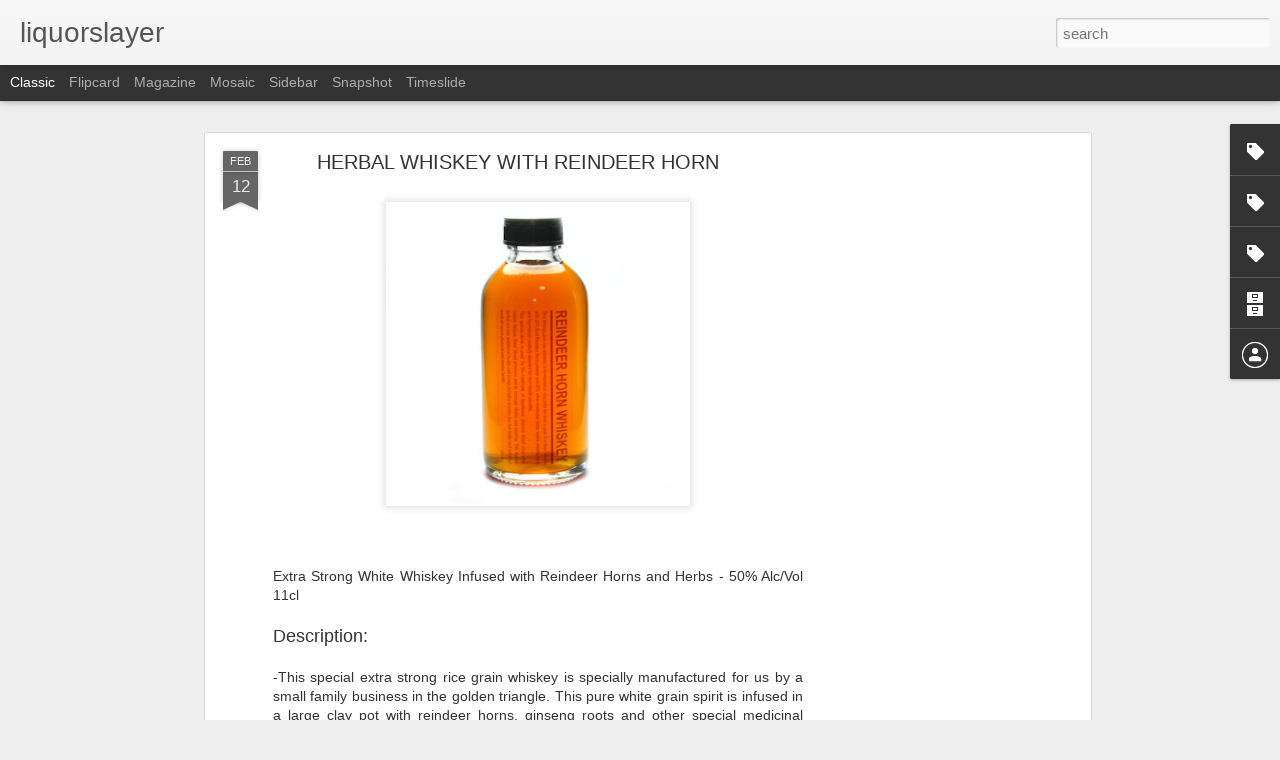

--- FILE ---
content_type: text/html; charset=utf-8
request_url: https://www.google.com/recaptcha/api2/aframe
body_size: 267
content:
<!DOCTYPE HTML><html><head><meta http-equiv="content-type" content="text/html; charset=UTF-8"></head><body><script nonce="_gBiDIficAiMGmJ_3fGXUA">/** Anti-fraud and anti-abuse applications only. See google.com/recaptcha */ try{var clients={'sodar':'https://pagead2.googlesyndication.com/pagead/sodar?'};window.addEventListener("message",function(a){try{if(a.source===window.parent){var b=JSON.parse(a.data);var c=clients[b['id']];if(c){var d=document.createElement('img');d.src=c+b['params']+'&rc='+(localStorage.getItem("rc::a")?sessionStorage.getItem("rc::b"):"");window.document.body.appendChild(d);sessionStorage.setItem("rc::e",parseInt(sessionStorage.getItem("rc::e")||0)+1);localStorage.setItem("rc::h",'1769674877937');}}}catch(b){}});window.parent.postMessage("_grecaptcha_ready", "*");}catch(b){}</script></body></html>

--- FILE ---
content_type: text/javascript; charset=UTF-8
request_url: http://dynamicliquor.blogspot.com/?v=0&action=initial&widgetId=BlogArchive1&responseType=js&xssi_token=AOuZoY5LVcy6HjiJksei8UhUsUVHdLW67g%3A1769674874448
body_size: 1371
content:
try {
_WidgetManager._HandleControllerResult('BlogArchive1', 'initial',{'url': 'http://dynamicliquor.blogspot.com/search?updated-min\x3d1969-12-31T16:00:00-08:00\x26updated-max\x3d292278994-08-17T07:12:55Z\x26max-results\x3d34', 'name': 'All Posts', 'expclass': 'expanded', 'toggleId': 'ALL-0', 'post-count': 34, 'data': [{'url': 'http://dynamicliquor.blogspot.com/2013/', 'name': '2013', 'expclass': 'expanded', 'toggleId': 'YEARLY-1357027200000', 'post-count': 34, 'data': [{'url': 'http://dynamicliquor.blogspot.com/2013/02/', 'name': 'February', 'expclass': 'expanded', 'toggleId': 'MONTHLY-1359705600000', 'post-count': 34, 'posts': [{'title': 'Chill WINE', 'url': 'http://dynamicliquor.blogspot.com/2013/02/chill-wine.html'}, {'title': 'Meister', 'url': 'http://dynamicliquor.blogspot.com/2013/02/meister.html'}, {'title': 'STELLA liquor in egypt', 'url': 'http://dynamicliquor.blogspot.com/2013/02/stella-liquor-in-egypt.html'}, {'title': 'Beopju Rice wine', 'url': 'http://dynamicliquor.blogspot.com/2013/02/beopju-rice-wine.html'}, {'title': 'Sh\u014dch\u016b.Soju', 'url': 'http://dynamicliquor.blogspot.com/2013/02/shochusoju.html'}, {'title': 'Ginger Smash', 'url': 'http://dynamicliquor.blogspot.com/2013/02/ginger-smash.html'}, {'title': 'GERMAIN-ROBIN', 'url': 'http://dynamicliquor.blogspot.com/2013/02/germain-robin.html'}, {'title': 'ST GEORGE Absinthe Verte', 'url': 'http://dynamicliquor.blogspot.com/2013/02/st-george-absinthe-verte.html'}, {'title': 'CRISPIN\x26#39;S Rose Liqueur', 'url': 'http://dynamicliquor.blogspot.com/2013/02/crispins-rose-liqueur.html'}, {'title': 'AQUA PERFECTA pears', 'url': 'http://dynamicliquor.blogspot.com/2013/02/aqua-perfecta.html'}, {'title': 'GERMAIN-ROBIN Apple Brandy', 'url': 'http://dynamicliquor.blogspot.com/2013/02/germain-robin-apple-brandy.html'}, {'title': 'Old New Orleans Amber 3 Year Old Rum', 'url': 'http://dynamicliquor.blogspot.com/2013/02/old-new-orleans-amber-3-year-old-rum.html'}, {'title': 'CHARBAY RUBY RED GRAPEFRT VODKA', 'url': 'http://dynamicliquor.blogspot.com/2013/02/charbay-ruby-red-grapefrt-vodka.html'}, {'title': 'Laird\x26#39;s Apple Brandy', 'url': 'http://dynamicliquor.blogspot.com/2013/02/lairds-apple-brandy.html'}, {'title': 'American Dry Gin BLUE COAT', 'url': 'http://dynamicliquor.blogspot.com/2013/02/american-dry-gin-blue-coat.html'}, {'title': 'COBRA SNAKE WHISKEY', 'url': 'http://dynamicliquor.blogspot.com/2013/02/cobra-snake-whiskey.html'}, {'title': 'GIANT CENTIPEDE WHISKEY', 'url': 'http://dynamicliquor.blogspot.com/2013/02/giant-centipede-whiskey.html'}, {'title': 'NUDE WOMEN SHAPE WHISKEY', 'url': 'http://dynamicliquor.blogspot.com/2013/02/nude-women-shape-whiskey.html'}, {'title': 'LAOS RICE WHISKEY', 'url': 'http://dynamicliquor.blogspot.com/2013/02/laos-rice-whiskey.html'}, {'title': 'TRADITIONAL THAI RICE WHISKEY', 'url': 'http://dynamicliquor.blogspot.com/2013/02/traditional-thai-rice-whiskey.html'}, {'title': 'THAI HERBAL VODKA (TIGER BRAND)', 'url': 'http://dynamicliquor.blogspot.com/2013/02/thai-herbal-vodka-tiger-brand.html'}, {'title': 'HERBAL WHISKEY WITH REINDEER HORN', 'url': 'http://dynamicliquor.blogspot.com/2013/02/herbal-whiskey-with-reindeer-horn.html'}, {'title': 'CHINESE WHISKEY (WINE) IN AUTHENTIC POT', 'url': 'http://dynamicliquor.blogspot.com/2013/02/chinese-whiskey-wine-in-authentic-pot.html'}, {'title': 'CHINESE LEAF VODKA', 'url': 'http://dynamicliquor.blogspot.com/2013/02/chinese-leaf-vodka.html'}, {'title': 'Bau Da Ngoc Ha', 'url': 'http://dynamicliquor.blogspot.com/2013/02/bau-da-ngoc-ha.html'}, {'title': 'Baogu Mugua Jiu', 'url': 'http://dynamicliquor.blogspot.com/2013/02/baogu-mugua-jiu.html'}, {'title': 'Tanduay Distillers, Inc.', 'url': 'http://dynamicliquor.blogspot.com/2013/02/tanduay-distillers-inc.html'}, {'title': 'Asia Brewery, Inc.', 'url': 'http://dynamicliquor.blogspot.com/2013/02/asia-brewery-inc.html'}, {'title': 'SAN MIGUEL BEER', 'url': 'http://dynamicliquor.blogspot.com/2013/02/san-miguel-beer.html'}, {'title': 'TAPEY of IGOROT', 'url': 'http://dynamicliquor.blogspot.com/2013/02/tapey-of-igorot.html'}, {'title': 'LAKSOY LIQUOR', 'url': 'http://dynamicliquor.blogspot.com/2013/02/laksoy-liquor.html'}, {'title': 'BASI (sugar cane wine)', 'url': 'http://dynamicliquor.blogspot.com/2013/02/basi-sugar-cane-wine.html'}, {'title': 'LAMBANOG WINE', 'url': 'http://dynamicliquor.blogspot.com/2013/02/lambanog-wine.html'}, {'title': 'TUBA', 'url': 'http://dynamicliquor.blogspot.com/2013/02/tuba.html'}]}]}], 'toggleopen': 'MONTHLY-1359705600000', 'style': 'HIERARCHY', 'title': 'Blog Archive'});
} catch (e) {
  if (typeof log != 'undefined') {
    log('HandleControllerResult failed: ' + e);
  }
}


--- FILE ---
content_type: text/javascript; charset=UTF-8
request_url: http://dynamicliquor.blogspot.com/?v=0&action=initial&widgetId=BlogArchive1&responseType=js&xssi_token=AOuZoY5LVcy6HjiJksei8UhUsUVHdLW67g%3A1769674874448
body_size: 1371
content:
try {
_WidgetManager._HandleControllerResult('BlogArchive1', 'initial',{'url': 'http://dynamicliquor.blogspot.com/search?updated-min\x3d1969-12-31T16:00:00-08:00\x26updated-max\x3d292278994-08-17T07:12:55Z\x26max-results\x3d34', 'name': 'All Posts', 'expclass': 'expanded', 'toggleId': 'ALL-0', 'post-count': 34, 'data': [{'url': 'http://dynamicliquor.blogspot.com/2013/', 'name': '2013', 'expclass': 'expanded', 'toggleId': 'YEARLY-1357027200000', 'post-count': 34, 'data': [{'url': 'http://dynamicliquor.blogspot.com/2013/02/', 'name': 'February', 'expclass': 'expanded', 'toggleId': 'MONTHLY-1359705600000', 'post-count': 34, 'posts': [{'title': 'Chill WINE', 'url': 'http://dynamicliquor.blogspot.com/2013/02/chill-wine.html'}, {'title': 'Meister', 'url': 'http://dynamicliquor.blogspot.com/2013/02/meister.html'}, {'title': 'STELLA liquor in egypt', 'url': 'http://dynamicliquor.blogspot.com/2013/02/stella-liquor-in-egypt.html'}, {'title': 'Beopju Rice wine', 'url': 'http://dynamicliquor.blogspot.com/2013/02/beopju-rice-wine.html'}, {'title': 'Sh\u014dch\u016b.Soju', 'url': 'http://dynamicliquor.blogspot.com/2013/02/shochusoju.html'}, {'title': 'Ginger Smash', 'url': 'http://dynamicliquor.blogspot.com/2013/02/ginger-smash.html'}, {'title': 'GERMAIN-ROBIN', 'url': 'http://dynamicliquor.blogspot.com/2013/02/germain-robin.html'}, {'title': 'ST GEORGE Absinthe Verte', 'url': 'http://dynamicliquor.blogspot.com/2013/02/st-george-absinthe-verte.html'}, {'title': 'CRISPIN\x26#39;S Rose Liqueur', 'url': 'http://dynamicliquor.blogspot.com/2013/02/crispins-rose-liqueur.html'}, {'title': 'AQUA PERFECTA pears', 'url': 'http://dynamicliquor.blogspot.com/2013/02/aqua-perfecta.html'}, {'title': 'GERMAIN-ROBIN Apple Brandy', 'url': 'http://dynamicliquor.blogspot.com/2013/02/germain-robin-apple-brandy.html'}, {'title': 'Old New Orleans Amber 3 Year Old Rum', 'url': 'http://dynamicliquor.blogspot.com/2013/02/old-new-orleans-amber-3-year-old-rum.html'}, {'title': 'CHARBAY RUBY RED GRAPEFRT VODKA', 'url': 'http://dynamicliquor.blogspot.com/2013/02/charbay-ruby-red-grapefrt-vodka.html'}, {'title': 'Laird\x26#39;s Apple Brandy', 'url': 'http://dynamicliquor.blogspot.com/2013/02/lairds-apple-brandy.html'}, {'title': 'American Dry Gin BLUE COAT', 'url': 'http://dynamicliquor.blogspot.com/2013/02/american-dry-gin-blue-coat.html'}, {'title': 'COBRA SNAKE WHISKEY', 'url': 'http://dynamicliquor.blogspot.com/2013/02/cobra-snake-whiskey.html'}, {'title': 'GIANT CENTIPEDE WHISKEY', 'url': 'http://dynamicliquor.blogspot.com/2013/02/giant-centipede-whiskey.html'}, {'title': 'NUDE WOMEN SHAPE WHISKEY', 'url': 'http://dynamicliquor.blogspot.com/2013/02/nude-women-shape-whiskey.html'}, {'title': 'LAOS RICE WHISKEY', 'url': 'http://dynamicliquor.blogspot.com/2013/02/laos-rice-whiskey.html'}, {'title': 'TRADITIONAL THAI RICE WHISKEY', 'url': 'http://dynamicliquor.blogspot.com/2013/02/traditional-thai-rice-whiskey.html'}, {'title': 'THAI HERBAL VODKA (TIGER BRAND)', 'url': 'http://dynamicliquor.blogspot.com/2013/02/thai-herbal-vodka-tiger-brand.html'}, {'title': 'HERBAL WHISKEY WITH REINDEER HORN', 'url': 'http://dynamicliquor.blogspot.com/2013/02/herbal-whiskey-with-reindeer-horn.html'}, {'title': 'CHINESE WHISKEY (WINE) IN AUTHENTIC POT', 'url': 'http://dynamicliquor.blogspot.com/2013/02/chinese-whiskey-wine-in-authentic-pot.html'}, {'title': 'CHINESE LEAF VODKA', 'url': 'http://dynamicliquor.blogspot.com/2013/02/chinese-leaf-vodka.html'}, {'title': 'Bau Da Ngoc Ha', 'url': 'http://dynamicliquor.blogspot.com/2013/02/bau-da-ngoc-ha.html'}, {'title': 'Baogu Mugua Jiu', 'url': 'http://dynamicliquor.blogspot.com/2013/02/baogu-mugua-jiu.html'}, {'title': 'Tanduay Distillers, Inc.', 'url': 'http://dynamicliquor.blogspot.com/2013/02/tanduay-distillers-inc.html'}, {'title': 'Asia Brewery, Inc.', 'url': 'http://dynamicliquor.blogspot.com/2013/02/asia-brewery-inc.html'}, {'title': 'SAN MIGUEL BEER', 'url': 'http://dynamicliquor.blogspot.com/2013/02/san-miguel-beer.html'}, {'title': 'TAPEY of IGOROT', 'url': 'http://dynamicliquor.blogspot.com/2013/02/tapey-of-igorot.html'}, {'title': 'LAKSOY LIQUOR', 'url': 'http://dynamicliquor.blogspot.com/2013/02/laksoy-liquor.html'}, {'title': 'BASI (sugar cane wine)', 'url': 'http://dynamicliquor.blogspot.com/2013/02/basi-sugar-cane-wine.html'}, {'title': 'LAMBANOG WINE', 'url': 'http://dynamicliquor.blogspot.com/2013/02/lambanog-wine.html'}, {'title': 'TUBA', 'url': 'http://dynamicliquor.blogspot.com/2013/02/tuba.html'}]}]}], 'toggleopen': 'MONTHLY-1359705600000', 'style': 'HIERARCHY', 'title': 'Blog Archive'});
} catch (e) {
  if (typeof log != 'undefined') {
    log('HandleControllerResult failed: ' + e);
  }
}


--- FILE ---
content_type: text/javascript; charset=UTF-8
request_url: http://dynamicliquor.blogspot.com/?v=0&action=initial&widgetId=Label1&responseType=js&xssi_token=AOuZoY5LVcy6HjiJksei8UhUsUVHdLW67g%3A1769674874448
body_size: 376
content:
try {
_WidgetManager._HandleControllerResult('Label1', 'initial',{'title': 'philippineLiquor', 'display': 'list', 'showFreqNumbers': true, 'labels': [{'name': 'BASI', 'count': 1, 'cssSize': 2, 'url': 'http://dynamicliquor.blogspot.com/search/label/BASI'}, {'name': 'TANDUAY', 'count': 1, 'cssSize': 2, 'url': 'http://dynamicliquor.blogspot.com/search/label/TANDUAY'}, {'name': 'TUBA', 'count': 1, 'cssSize': 2, 'url': 'http://dynamicliquor.blogspot.com/search/label/TUBA'}, {'name': 'asian brewery', 'count': 1, 'cssSize': 2, 'url': 'http://dynamicliquor.blogspot.com/search/label/asian%20brewery'}, {'name': 'laksoy', 'count': 1, 'cssSize': 2, 'url': 'http://dynamicliquor.blogspot.com/search/label/laksoy'}, {'name': 'lambanog', 'count': 1, 'cssSize': 2, 'url': 'http://dynamicliquor.blogspot.com/search/label/lambanog'}, {'name': 'san miguel beer', 'count': 1, 'cssSize': 2, 'url': 'http://dynamicliquor.blogspot.com/search/label/san%20miguel%20beer'}, {'name': 'tapey', 'count': 1, 'cssSize': 2, 'url': 'http://dynamicliquor.blogspot.com/search/label/tapey'}]});
} catch (e) {
  if (typeof log != 'undefined') {
    log('HandleControllerResult failed: ' + e);
  }
}


--- FILE ---
content_type: text/javascript; charset=UTF-8
request_url: http://dynamicliquor.blogspot.com/?v=0&action=initial&widgetId=Label2&responseType=js&xssi_token=AOuZoY5LVcy6HjiJksei8UhUsUVHdLW67g%3A1769674874448
body_size: 694
content:
try {
_WidgetManager._HandleControllerResult('Label2', 'initial',{'title': 'asianliquor', 'display': 'list', 'showFreqNumbers': true, 'labels': [{'name': 'Beopju', 'count': 1, 'cssSize': 2, 'url': 'http://dynamicliquor.blogspot.com/search/label/Beopju'}, {'name': 'COBRA SNAKE WHISKEY', 'count': 1, 'cssSize': 2, 'url': 'http://dynamicliquor.blogspot.com/search/label/COBRA%20SNAKE%20WHISKEY'}, {'name': 'Chill', 'count': 1, 'cssSize': 2, 'url': 'http://dynamicliquor.blogspot.com/search/label/Chill'}, {'name': 'GIANT CENTIPEDE WHISKEY', 'count': 1, 'cssSize': 2, 'url': 'http://dynamicliquor.blogspot.com/search/label/GIANT%20CENTIPEDE%20WHISKEY'}, {'name': 'HERBAL CHINESE WINE', 'count': 1, 'cssSize': 2, 'url': 'http://dynamicliquor.blogspot.com/search/label/HERBAL%20CHINESE%20WINE'}, {'name': 'Laos White Whiskey', 'count': 1, 'cssSize': 2, 'url': 'http://dynamicliquor.blogspot.com/search/label/Laos%20White%20Whiskey'}, {'name': 'Meister', 'count': 1, 'cssSize': 2, 'url': 'http://dynamicliquor.blogspot.com/search/label/Meister'}, {'name': 'NUDE WOMEN SHAPE WHISKEY', 'count': 1, 'cssSize': 2, 'url': 'http://dynamicliquor.blogspot.com/search/label/NUDE%20WOMEN%20SHAPE%20WHISKEY'}, {'name': 'STELLA liquor in egypt', 'count': 1, 'cssSize': 2, 'url': 'http://dynamicliquor.blogspot.com/search/label/STELLA%20liquor%20in%20egypt'}, {'name': 'Soju', 'count': 1, 'cssSize': 2, 'url': 'http://dynamicliquor.blogspot.com/search/label/Soju'}, {'name': 'THAI HERBAL VODKA (TIGER BRAND)', 'count': 1, 'cssSize': 2, 'url': 'http://dynamicliquor.blogspot.com/search/label/THAI%20HERBAL%20VODKA%20%28TIGER%20BRAND%29'}, {'name': 'Traditional Thai Whiskey Pot a.k.a Lao Hai', 'count': 1, 'cssSize': 2, 'url': 'http://dynamicliquor.blogspot.com/search/label/Traditional%20Thai%20Whiskey%20Pot%20a.k.a%20Lao%20Hai'}, {'name': 'asian brewery', 'count': 1, 'cssSize': 2, 'url': 'http://dynamicliquor.blogspot.com/search/label/asian%20brewery'}, {'name': 'black vietnam dragon whiskey rice wine', 'count': 1, 'cssSize': 2, 'url': 'http://dynamicliquor.blogspot.com/search/label/black%20vietnam%20dragon%20whiskey%20rice%20wine'}, {'name': 'chinese LEAF VODKA', 'count': 1, 'cssSize': 2, 'url': 'http://dynamicliquor.blogspot.com/search/label/chinese%20LEAF%20VODKA'}, {'name': 'reindeer horn whiskey', 'count': 1, 'cssSize': 2, 'url': 'http://dynamicliquor.blogspot.com/search/label/reindeer%20horn%20whiskey'}, {'name': 'whiskey brown pot', 'count': 1, 'cssSize': 2, 'url': 'http://dynamicliquor.blogspot.com/search/label/whiskey%20brown%20pot'}]});
} catch (e) {
  if (typeof log != 'undefined') {
    log('HandleControllerResult failed: ' + e);
  }
}


--- FILE ---
content_type: text/javascript; charset=UTF-8
request_url: http://dynamicliquor.blogspot.com/?v=0&action=initial&widgetId=Label1&responseType=js&xssi_token=AOuZoY5LVcy6HjiJksei8UhUsUVHdLW67g%3A1769674874448
body_size: 376
content:
try {
_WidgetManager._HandleControllerResult('Label1', 'initial',{'title': 'philippineLiquor', 'display': 'list', 'showFreqNumbers': true, 'labels': [{'name': 'BASI', 'count': 1, 'cssSize': 2, 'url': 'http://dynamicliquor.blogspot.com/search/label/BASI'}, {'name': 'TANDUAY', 'count': 1, 'cssSize': 2, 'url': 'http://dynamicliquor.blogspot.com/search/label/TANDUAY'}, {'name': 'TUBA', 'count': 1, 'cssSize': 2, 'url': 'http://dynamicliquor.blogspot.com/search/label/TUBA'}, {'name': 'asian brewery', 'count': 1, 'cssSize': 2, 'url': 'http://dynamicliquor.blogspot.com/search/label/asian%20brewery'}, {'name': 'laksoy', 'count': 1, 'cssSize': 2, 'url': 'http://dynamicliquor.blogspot.com/search/label/laksoy'}, {'name': 'lambanog', 'count': 1, 'cssSize': 2, 'url': 'http://dynamicliquor.blogspot.com/search/label/lambanog'}, {'name': 'san miguel beer', 'count': 1, 'cssSize': 2, 'url': 'http://dynamicliquor.blogspot.com/search/label/san%20miguel%20beer'}, {'name': 'tapey', 'count': 1, 'cssSize': 2, 'url': 'http://dynamicliquor.blogspot.com/search/label/tapey'}]});
} catch (e) {
  if (typeof log != 'undefined') {
    log('HandleControllerResult failed: ' + e);
  }
}


--- FILE ---
content_type: text/javascript; charset=UTF-8
request_url: http://dynamicliquor.blogspot.com/?v=0&action=initial&widgetId=Label2&responseType=js&xssi_token=AOuZoY5LVcy6HjiJksei8UhUsUVHdLW67g%3A1769674874448
body_size: 694
content:
try {
_WidgetManager._HandleControllerResult('Label2', 'initial',{'title': 'asianliquor', 'display': 'list', 'showFreqNumbers': true, 'labels': [{'name': 'Beopju', 'count': 1, 'cssSize': 2, 'url': 'http://dynamicliquor.blogspot.com/search/label/Beopju'}, {'name': 'COBRA SNAKE WHISKEY', 'count': 1, 'cssSize': 2, 'url': 'http://dynamicliquor.blogspot.com/search/label/COBRA%20SNAKE%20WHISKEY'}, {'name': 'Chill', 'count': 1, 'cssSize': 2, 'url': 'http://dynamicliquor.blogspot.com/search/label/Chill'}, {'name': 'GIANT CENTIPEDE WHISKEY', 'count': 1, 'cssSize': 2, 'url': 'http://dynamicliquor.blogspot.com/search/label/GIANT%20CENTIPEDE%20WHISKEY'}, {'name': 'HERBAL CHINESE WINE', 'count': 1, 'cssSize': 2, 'url': 'http://dynamicliquor.blogspot.com/search/label/HERBAL%20CHINESE%20WINE'}, {'name': 'Laos White Whiskey', 'count': 1, 'cssSize': 2, 'url': 'http://dynamicliquor.blogspot.com/search/label/Laos%20White%20Whiskey'}, {'name': 'Meister', 'count': 1, 'cssSize': 2, 'url': 'http://dynamicliquor.blogspot.com/search/label/Meister'}, {'name': 'NUDE WOMEN SHAPE WHISKEY', 'count': 1, 'cssSize': 2, 'url': 'http://dynamicliquor.blogspot.com/search/label/NUDE%20WOMEN%20SHAPE%20WHISKEY'}, {'name': 'STELLA liquor in egypt', 'count': 1, 'cssSize': 2, 'url': 'http://dynamicliquor.blogspot.com/search/label/STELLA%20liquor%20in%20egypt'}, {'name': 'Soju', 'count': 1, 'cssSize': 2, 'url': 'http://dynamicliquor.blogspot.com/search/label/Soju'}, {'name': 'THAI HERBAL VODKA (TIGER BRAND)', 'count': 1, 'cssSize': 2, 'url': 'http://dynamicliquor.blogspot.com/search/label/THAI%20HERBAL%20VODKA%20%28TIGER%20BRAND%29'}, {'name': 'Traditional Thai Whiskey Pot a.k.a Lao Hai', 'count': 1, 'cssSize': 2, 'url': 'http://dynamicliquor.blogspot.com/search/label/Traditional%20Thai%20Whiskey%20Pot%20a.k.a%20Lao%20Hai'}, {'name': 'asian brewery', 'count': 1, 'cssSize': 2, 'url': 'http://dynamicliquor.blogspot.com/search/label/asian%20brewery'}, {'name': 'black vietnam dragon whiskey rice wine', 'count': 1, 'cssSize': 2, 'url': 'http://dynamicliquor.blogspot.com/search/label/black%20vietnam%20dragon%20whiskey%20rice%20wine'}, {'name': 'chinese LEAF VODKA', 'count': 1, 'cssSize': 2, 'url': 'http://dynamicliquor.blogspot.com/search/label/chinese%20LEAF%20VODKA'}, {'name': 'reindeer horn whiskey', 'count': 1, 'cssSize': 2, 'url': 'http://dynamicliquor.blogspot.com/search/label/reindeer%20horn%20whiskey'}, {'name': 'whiskey brown pot', 'count': 1, 'cssSize': 2, 'url': 'http://dynamicliquor.blogspot.com/search/label/whiskey%20brown%20pot'}]});
} catch (e) {
  if (typeof log != 'undefined') {
    log('HandleControllerResult failed: ' + e);
  }
}


--- FILE ---
content_type: text/javascript; charset=UTF-8
request_url: http://dynamicliquor.blogspot.com/?v=0&action=initial&widgetId=Label3&responseType=js&xssi_token=AOuZoY5LVcy6HjiJksei8UhUsUVHdLW67g%3A1769674874448
body_size: 600
content:
try {
_WidgetManager._HandleControllerResult('Label3', 'initial',{'title': 'americanliquors', 'display': 'list', 'showFreqNumbers': true, 'labels': [{'name': 'AQUA PERFECTA', 'count': 1, 'cssSize': 2, 'url': 'http://dynamicliquor.blogspot.com/search/label/AQUA%20PERFECTA'}, {'name': 'American Dry Gin BLUE COAT', 'count': 1, 'cssSize': 2, 'url': 'http://dynamicliquor.blogspot.com/search/label/American%20Dry%20Gin%20BLUE%20COAT'}, {'name': 'CHARBAY RUBY RED GRAPEFRT VODKA', 'count': 1, 'cssSize': 2, 'url': 'http://dynamicliquor.blogspot.com/search/label/CHARBAY%20RUBY%20RED%20GRAPEFRT%20VODKA'}, {'name': 'CRISPIN\x26#39;S Rose Liqueur', 'count': 1, 'cssSize': 2, 'url': 'http://dynamicliquor.blogspot.com/search/label/CRISPIN%27S%20Rose%20Liqueur'}, {'name': 'GERMAIN-ROBIN Apple Brandy', 'count': 1, 'cssSize': 2, 'url': 'http://dynamicliquor.blogspot.com/search/label/GERMAIN-ROBIN%20Apple%20Brandy'}, {'name': 'GERMAIN-ROBIN Creme de Po\xe8te', 'count': 1, 'cssSize': 2, 'url': 'http://dynamicliquor.blogspot.com/search/label/GERMAIN-ROBIN%20Creme%20de%20Po%C3%A8te'}, {'name': 'Ginger Smash', 'count': 1, 'cssSize': 2, 'url': 'http://dynamicliquor.blogspot.com/search/label/Ginger%20Smash'}, {'name': 'Laird\x26#39;s Apple Brandy', 'count': 1, 'cssSize': 2, 'url': 'http://dynamicliquor.blogspot.com/search/label/Laird%27s%20Apple%20Brandy'}, {'name': 'Old New Orleans Amber 3 Year Old Rum', 'count': 1, 'cssSize': 2, 'url': 'http://dynamicliquor.blogspot.com/search/label/Old%20New%20Orleans%20Amber%203%20Year%20Old%20Rum'}, {'name': 'ST GEORGE Absinthe Verte', 'count': 1, 'cssSize': 2, 'url': 'http://dynamicliquor.blogspot.com/search/label/ST%20GEORGE%20Absinthe%20Verte'}]});
} catch (e) {
  if (typeof log != 'undefined') {
    log('HandleControllerResult failed: ' + e);
  }
}


--- FILE ---
content_type: text/javascript; charset=UTF-8
request_url: http://dynamicliquor.blogspot.com/?v=0&action=initial&widgetId=Label3&responseType=js&xssi_token=AOuZoY5LVcy6HjiJksei8UhUsUVHdLW67g%3A1769674874448
body_size: 600
content:
try {
_WidgetManager._HandleControllerResult('Label3', 'initial',{'title': 'americanliquors', 'display': 'list', 'showFreqNumbers': true, 'labels': [{'name': 'AQUA PERFECTA', 'count': 1, 'cssSize': 2, 'url': 'http://dynamicliquor.blogspot.com/search/label/AQUA%20PERFECTA'}, {'name': 'American Dry Gin BLUE COAT', 'count': 1, 'cssSize': 2, 'url': 'http://dynamicliquor.blogspot.com/search/label/American%20Dry%20Gin%20BLUE%20COAT'}, {'name': 'CHARBAY RUBY RED GRAPEFRT VODKA', 'count': 1, 'cssSize': 2, 'url': 'http://dynamicliquor.blogspot.com/search/label/CHARBAY%20RUBY%20RED%20GRAPEFRT%20VODKA'}, {'name': 'CRISPIN\x26#39;S Rose Liqueur', 'count': 1, 'cssSize': 2, 'url': 'http://dynamicliquor.blogspot.com/search/label/CRISPIN%27S%20Rose%20Liqueur'}, {'name': 'GERMAIN-ROBIN Apple Brandy', 'count': 1, 'cssSize': 2, 'url': 'http://dynamicliquor.blogspot.com/search/label/GERMAIN-ROBIN%20Apple%20Brandy'}, {'name': 'GERMAIN-ROBIN Creme de Po\xe8te', 'count': 1, 'cssSize': 2, 'url': 'http://dynamicliquor.blogspot.com/search/label/GERMAIN-ROBIN%20Creme%20de%20Po%C3%A8te'}, {'name': 'Ginger Smash', 'count': 1, 'cssSize': 2, 'url': 'http://dynamicliquor.blogspot.com/search/label/Ginger%20Smash'}, {'name': 'Laird\x26#39;s Apple Brandy', 'count': 1, 'cssSize': 2, 'url': 'http://dynamicliquor.blogspot.com/search/label/Laird%27s%20Apple%20Brandy'}, {'name': 'Old New Orleans Amber 3 Year Old Rum', 'count': 1, 'cssSize': 2, 'url': 'http://dynamicliquor.blogspot.com/search/label/Old%20New%20Orleans%20Amber%203%20Year%20Old%20Rum'}, {'name': 'ST GEORGE Absinthe Verte', 'count': 1, 'cssSize': 2, 'url': 'http://dynamicliquor.blogspot.com/search/label/ST%20GEORGE%20Absinthe%20Verte'}]});
} catch (e) {
  if (typeof log != 'undefined') {
    log('HandleControllerResult failed: ' + e);
  }
}
